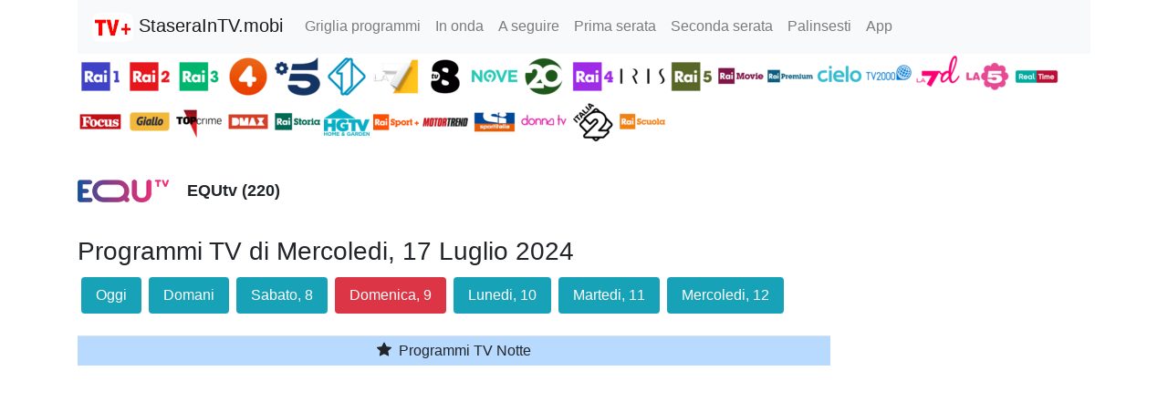

--- FILE ---
content_type: text/html; charset=utf-8
request_url: https://www.google.com/recaptcha/api2/aframe
body_size: 268
content:
<!DOCTYPE HTML><html><head><meta http-equiv="content-type" content="text/html; charset=UTF-8"></head><body><script nonce="_bULKnm-OjM0X364nfRQCg">/** Anti-fraud and anti-abuse applications only. See google.com/recaptcha */ try{var clients={'sodar':'https://pagead2.googlesyndication.com/pagead/sodar?'};window.addEventListener("message",function(a){try{if(a.source===window.parent){var b=JSON.parse(a.data);var c=clients[b['id']];if(c){var d=document.createElement('img');d.src=c+b['params']+'&rc='+(localStorage.getItem("rc::a")?sessionStorage.getItem("rc::b"):"");window.document.body.appendChild(d);sessionStorage.setItem("rc::e",parseInt(sessionStorage.getItem("rc::e")||0)+1);localStorage.setItem("rc::h",'1762423607458');}}}catch(b){}});window.parent.postMessage("_grecaptcha_ready", "*");}catch(b){}</script></body></html>

--- FILE ---
content_type: image/svg+xml
request_url: https://staseraintv.mobi/lib/open-iconic/svg/chevron-top.svg
body_size: -273
content:
<svg xmlns="http://www.w3.org/2000/svg" width="8" height="8" viewBox="0 0 8 8">
  <path d="M4 0l-4 4 1.5 1.5 2.5-2.5 2.5 2.5 1.5-1.5-4-4z" transform="translate(0 1)" />
</svg>

--- FILE ---
content_type: application/javascript; charset=utf-8
request_url: https://fundingchoicesmessages.google.com/f/AGSKWxXsMk9veWY97XB_FIESzGKR4LJrRL7e7exhMIQsqaGvSdPIQHOYXKPfPw7pW6yHAS8e2KNWS8tunVCsuE_XMiDFBsN9DtshG25FDWBrBMPXGTuI48d5Gz_sTPfhgGn1m4dhsa_ah2vp3XbCDQm6NCfDOu8TBDTPraugngb-pcIhOQa0-PG0B1XGUYub/__ad_slot=.nl/ad2/_adpage=/wpproadds./ad_rotation.
body_size: -1284
content:
window['c075a22c-d975-4379-b161-a2bda441dd4a'] = true;